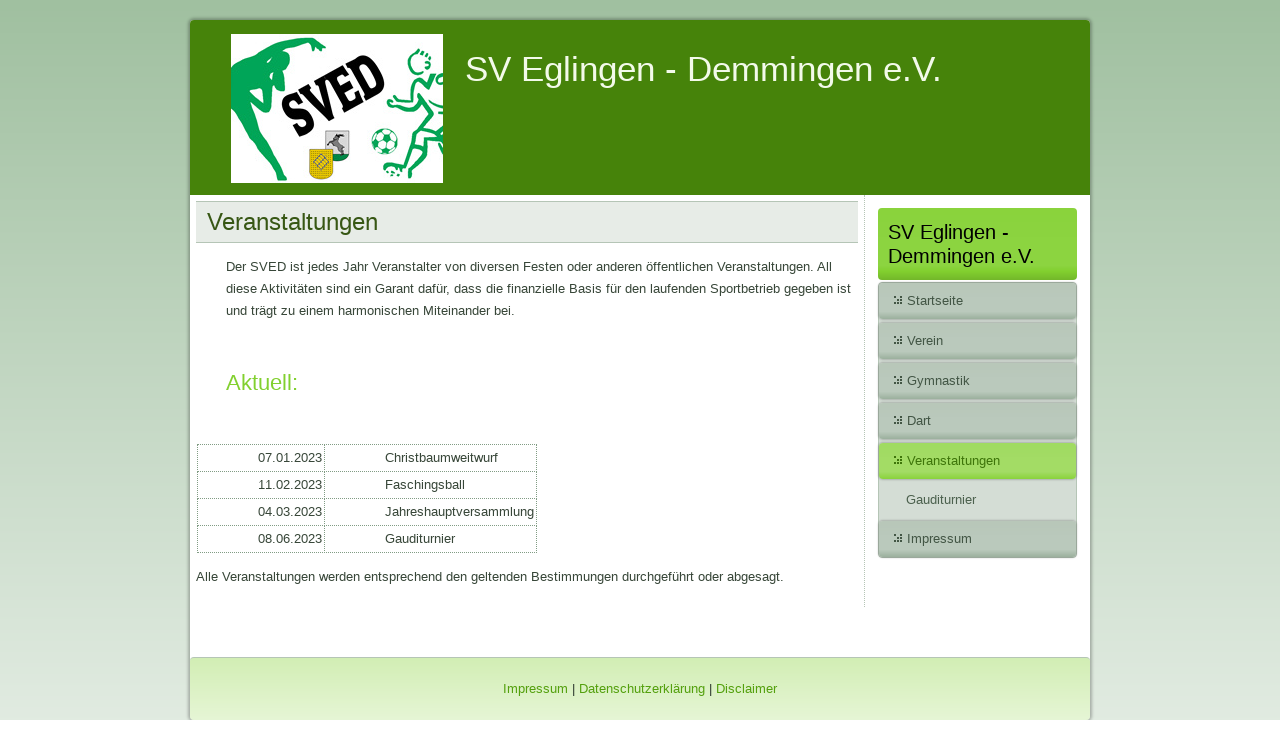

--- FILE ---
content_type: text/html; charset=utf-8
request_url: http://sved.de/veranstaltungen
body_size: 2211
content:
<!DOCTYPE html>
<html dir="ltr" lang="de-de">
<head>
    <base href="http://sved.de/veranstaltungen" />
	<meta http-equiv="content-type" content="text/html; charset=utf-8" />
	<meta name="generator" content="Joomla! - Open Source Content Management" />
	<title>Veranstaltungen</title>
	<script type="application/json" class="joomla-script-options new">{"csrf.token":"b27f373447d1224ba1b592d72e22f7d4","system.paths":{"root":"","base":""}}</script>
	<script src="/media/system/js/mootools-core.js?24a83e49dc424717e19e5c544444bb8b" type="text/javascript"></script>
	<script src="/media/system/js/core.js?24a83e49dc424717e19e5c544444bb8b" type="text/javascript"></script>
	<script src="/media/system/js/mootools-more.js?24a83e49dc424717e19e5c544444bb8b" type="text/javascript"></script>
	<script src="/media/jui/js/jquery.min.js?24a83e49dc424717e19e5c544444bb8b" type="text/javascript"></script>
	<script src="/media/jui/js/jquery-noconflict.js?24a83e49dc424717e19e5c544444bb8b" type="text/javascript"></script>
	<script src="/media/jui/js/jquery-migrate.min.js?24a83e49dc424717e19e5c544444bb8b" type="text/javascript"></script>
	<script src="/media/system/js/caption.js?24a83e49dc424717e19e5c544444bb8b" type="text/javascript"></script>
	<script type="text/javascript">
jQuery(function($) {
			 $('.hasTip').each(function() {
				var title = $(this).attr('title');
				if (title) {
					var parts = title.split('::', 2);
					var mtelement = document.id(this);
					mtelement.store('tip:title', parts[0]);
					mtelement.store('tip:text', parts[1]);
				}
			});
			var JTooltips = new Tips($('.hasTip').get(), {"maxTitleChars": 50,"fixed": false});
		});jQuery(window).on('load',  function() {
				new JCaption('img.caption');
			});
	</script>

    <link rel="stylesheet" href="/templates/system/css/system.css" />
    <link rel="stylesheet" href="/templates/system/css/general.css" />

    <!-- Created by Artisteer v4.2.0.60623 -->
    
    
    <meta name="viewport" content="initial-scale = 1.0, maximum-scale = 1.0, user-scalable = no, width = device-width" />

    <!--[if lt IE 9]><script src="https://html5shiv.googlecode.com/svn/trunk/html5.js"></script><![endif]-->
    <link rel="stylesheet" href="/templates/sved_040514/css/template.css" media="screen" type="text/css" />
    <!--[if lte IE 7]><link rel="stylesheet" href="/templates/sved_040514/css/template.ie7.css" media="screen" /><![endif]-->
    <link rel="stylesheet" href="/templates/sved_040514/css/template.responsive.css" media="all" type="text/css" />


    <script>if ('undefined' != typeof jQuery) document._artxJQueryBackup = jQuery;</script>
    <script src="/templates/sved_040514/jquery.js"></script>
    <script>jQuery.noConflict();</script>

    <script src="/templates/sved_040514/script.js"></script>
    <script src="/templates/sved_040514/script.responsive.js"></script>
    <script src="/templates/sved_040514/modules.js"></script>
        <script>if (document._artxJQueryBackup) jQuery = document._artxJQueryBackup;</script>
</head>
<body>

<div id="art-main">
    <div class="art-sheet clearfix">
<header class="art-header">
    <div class="art-shapes">
        
            </div>

<h1 class="art-headline">
    <a href="/">SV Eglingen - Demmingen e.V.</a>
</h1>
<h2 class="art-slogan"></h2>





                
                    
</header>
<div class="art-layout-wrapper">
                <div class="art-content-layout">
                    <div class="art-content-layout-row">
                        <div class="art-layout-cell art-content">
<article class="art-post art-messages"><div class="art-postcontent clearfix">
<div id="system-message-container">
</div></div></article><div class="item-page"><article class="art-post"><div class="art-postmetadataheader"><h2 class="art-postheader">Veranstaltungen</h2></div><div class="art-postcontent clearfix"><div class="art-article"><p style="padding-left: 30px;">Der SVED ist jedes Jahr Veranstalter von diversen Festen oder anderen öffentlichen Veranstaltungen. All diese Aktivitäten sind ein Garant dafür, dass die finanzielle Basis für den laufenden Sportbetrieb gegeben ist und trägt zu einem harmonischen Miteinander bei. </p>
<p style="padding-left: 30px;"> </p>
<h2 style="padding-left: 30px;">Aktuell:</h2>
<p style="padding-left: 30px;"> </p>
<table>
<tbody>
<tr>
<td style="padding-left: 60px;">07.01.2023</td>
<td style="padding-left: 60px;">Christbaumweitwurf</td>
</tr>
<tr style="padding-left: 60px;">
<td style="padding-left: 60px;">11.02.2023</td>
<td style="padding-left: 60px;">Faschingsball</td>
</tr>
<tr style="padding-left: 60px;">
<td style="padding-left: 60px;">04.03.2023</td>
<td style="padding-left: 60px;">Jahreshauptversammlung</td>
</tr>
<tr style="padding-left: 60px;">
<td style="padding-left: 60px;">08.06.2023</td>
<td style="padding-left: 60px;">Gauditurnier</td>
</tr>
</tbody>
</table>
<p>Alle Veranstaltungen werden entsprechend den geltenden Bestimmungen durchgeführt oder abgesagt.</p></div></div></article></div>


                        </div>
                        <div class="art-layout-cell art-sidebar1">
<div class="art-vmenublock clearfix"><div class="art-vmenublockheader"><h3 class="t">SV Eglingen - Demmingen e.V.</h3></div><div class="art-vmenublockcontent"><ul class="art-vmenu"><li class="item-118"><a href="/">Startseite</a></li><li class="item-126"><a href="/verein">Verein</a></li><li class="item-122"><a href="/gymnastik">Gymnastik</a></li><li class="item-193"><a href="/dart">Dart</a></li><li class="item-123 current active deeper parent"><a class=" active" href="/veranstaltungen">Veranstaltungen</a><ul class="active"><li class="item-145 deeper parent"><a href="/veranstaltungen/gauditurnier">Gauditurnier</a><ul><li class="item-149"><a href="/veranstaltungen/gauditurnier/regeln">Regeln</a></li></ul></li></ul></li><li class="item-125"><a href="/impressum">Impressum</a></li></ul></div></div>



                        </div>

                    </div>
                </div>
            </div>

<footer class="art-footer">
    <!-- begin nostyle -->
<div class="art-nostyle">
<!-- begin nostyle content -->


<div class="custom"  >
	<p><a href="/impressum">Impressum</a> | <a href="/8-main/3-datenschutzerklaerung">Datenschutzerklärung</a> | <a href="/2-uncategorised/2-disclaimer">Disclaimer</a></p></div>
<!-- end nostyle content -->
</div>
<!-- end nostyle -->
</footer>

    </div>
    <p class="art-page-footer">
        <span id="art-footnote-links"><a href="http://www.artisteer.com/?p=joomla_templates" target="_blank">Joomla template</a> created with Artisteer by Tobias Garn</a>.</span>
    </p>
</div>


</body>
</html>